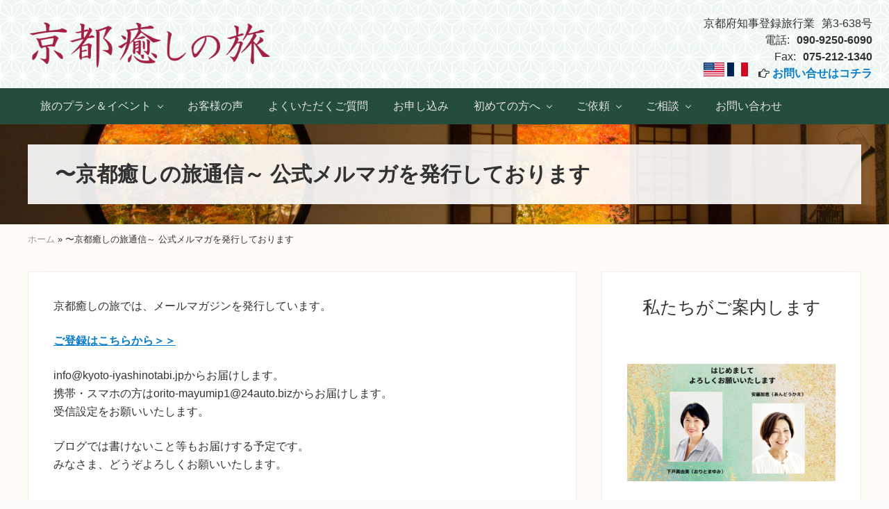

--- FILE ---
content_type: text/html; charset=UTF-8
request_url: https://kyoto-iyashinotabi.jp/mailmagazine
body_size: 21587
content:
<!DOCTYPE html>
<html lang="ja">
<head >
<meta charset="UTF-8" />
<meta name="viewport" content="width=device-width, initial-scale=1" />
<!-- Google tag (gtag.js) --><script async src="https://www.googletagmanager.com/gtag/js?id=G-4PYWQE5G3R"></script><script>window.dataLayer = window.dataLayer || [];function gtag(){dataLayer.push(arguments);}gtag('js', new Date());gtag('config', 'G-4PYWQE5G3R');</script>
<title>〜京都癒しの旅通信～ 公式メルマガを発行しております &#8211; 京都癒しの旅</title>
<meta name='robots' content='max-image-preview:large' />
<link rel='dns-prefetch' href='//fonts.googleapis.com' />
<link rel='dns-prefetch' href='//maxcdn.bootstrapcdn.com' />
<link rel="alternate" type="application/rss+xml" title="京都癒しの旅 &raquo; フィード" href="https://kyoto-iyashinotabi.jp/feed" />
<link rel="alternate" type="application/rss+xml" title="京都癒しの旅 &raquo; コメントフィード" href="https://kyoto-iyashinotabi.jp/comments/feed" />
<link rel="alternate" title="oEmbed (JSON)" type="application/json+oembed" href="https://kyoto-iyashinotabi.jp/wp-json/oembed/1.0/embed?url=https%3A%2F%2Fkyoto-iyashinotabi.jp%2Fmailmagazine" />
<link rel="alternate" title="oEmbed (XML)" type="text/xml+oembed" href="https://kyoto-iyashinotabi.jp/wp-json/oembed/1.0/embed?url=https%3A%2F%2Fkyoto-iyashinotabi.jp%2Fmailmagazine&#038;format=xml" />
<link rel="canonical" href="https://kyoto-iyashinotabi.jp/mailmagazine" />
<style id='wp-img-auto-sizes-contain-inline-css' type='text/css'>
img:is([sizes=auto i],[sizes^="auto," i]){contain-intrinsic-size:3000px 1500px}
/*# sourceURL=wp-img-auto-sizes-contain-inline-css */
</style>
<link rel='stylesheet' id='vkExUnit_common_style-css' href='https://kyoto-iyashinotabi.jp/wp-content/plugins/vk-all-in-one-expansion-unit/assets/css/vkExUnit_style.css?ver=9.113.0.1' type='text/css' media='all' />
<style id='vkExUnit_common_style-inline-css' type='text/css'>
:root {--ver_page_top_button_url:url(https://kyoto-iyashinotabi.jp/wp-content/plugins/vk-all-in-one-expansion-unit/assets/images/to-top-btn-icon.svg);}@font-face {font-weight: normal;font-style: normal;font-family: "vk_sns";src: url("https://kyoto-iyashinotabi.jp/wp-content/plugins/vk-all-in-one-expansion-unit/inc/sns/icons/fonts/vk_sns.eot?-bq20cj");src: url("https://kyoto-iyashinotabi.jp/wp-content/plugins/vk-all-in-one-expansion-unit/inc/sns/icons/fonts/vk_sns.eot?#iefix-bq20cj") format("embedded-opentype"),url("https://kyoto-iyashinotabi.jp/wp-content/plugins/vk-all-in-one-expansion-unit/inc/sns/icons/fonts/vk_sns.woff?-bq20cj") format("woff"),url("https://kyoto-iyashinotabi.jp/wp-content/plugins/vk-all-in-one-expansion-unit/inc/sns/icons/fonts/vk_sns.ttf?-bq20cj") format("truetype"),url("https://kyoto-iyashinotabi.jp/wp-content/plugins/vk-all-in-one-expansion-unit/inc/sns/icons/fonts/vk_sns.svg?-bq20cj#vk_sns") format("svg");}
.veu_promotion-alert__content--text {border: 1px solid rgba(0,0,0,0.125);padding: 0.5em 1em;border-radius: var(--vk-size-radius);margin-bottom: var(--vk-margin-block-bottom);font-size: 0.875rem;}/* Alert Content部分に段落タグを入れた場合に最後の段落の余白を0にする */.veu_promotion-alert__content--text p:last-of-type{margin-bottom:0;margin-top: 0;}
/*# sourceURL=vkExUnit_common_style-inline-css */
</style>
<style id='wp-emoji-styles-inline-css' type='text/css'>

	img.wp-smiley, img.emoji {
		display: inline !important;
		border: none !important;
		box-shadow: none !important;
		height: 1em !important;
		width: 1em !important;
		margin: 0 0.07em !important;
		vertical-align: -0.1em !important;
		background: none !important;
		padding: 0 !important;
	}
/*# sourceURL=wp-emoji-styles-inline-css */
</style>
<style id='wp-block-library-inline-css' type='text/css'>
:root{--wp-block-synced-color:#7a00df;--wp-block-synced-color--rgb:122,0,223;--wp-bound-block-color:var(--wp-block-synced-color);--wp-editor-canvas-background:#ddd;--wp-admin-theme-color:#007cba;--wp-admin-theme-color--rgb:0,124,186;--wp-admin-theme-color-darker-10:#006ba1;--wp-admin-theme-color-darker-10--rgb:0,107,160.5;--wp-admin-theme-color-darker-20:#005a87;--wp-admin-theme-color-darker-20--rgb:0,90,135;--wp-admin-border-width-focus:2px}@media (min-resolution:192dpi){:root{--wp-admin-border-width-focus:1.5px}}.wp-element-button{cursor:pointer}:root .has-very-light-gray-background-color{background-color:#eee}:root .has-very-dark-gray-background-color{background-color:#313131}:root .has-very-light-gray-color{color:#eee}:root .has-very-dark-gray-color{color:#313131}:root .has-vivid-green-cyan-to-vivid-cyan-blue-gradient-background{background:linear-gradient(135deg,#00d084,#0693e3)}:root .has-purple-crush-gradient-background{background:linear-gradient(135deg,#34e2e4,#4721fb 50%,#ab1dfe)}:root .has-hazy-dawn-gradient-background{background:linear-gradient(135deg,#faaca8,#dad0ec)}:root .has-subdued-olive-gradient-background{background:linear-gradient(135deg,#fafae1,#67a671)}:root .has-atomic-cream-gradient-background{background:linear-gradient(135deg,#fdd79a,#004a59)}:root .has-nightshade-gradient-background{background:linear-gradient(135deg,#330968,#31cdcf)}:root .has-midnight-gradient-background{background:linear-gradient(135deg,#020381,#2874fc)}:root{--wp--preset--font-size--normal:16px;--wp--preset--font-size--huge:42px}.has-regular-font-size{font-size:1em}.has-larger-font-size{font-size:2.625em}.has-normal-font-size{font-size:var(--wp--preset--font-size--normal)}.has-huge-font-size{font-size:var(--wp--preset--font-size--huge)}.has-text-align-center{text-align:center}.has-text-align-left{text-align:left}.has-text-align-right{text-align:right}.has-fit-text{white-space:nowrap!important}#end-resizable-editor-section{display:none}.aligncenter{clear:both}.items-justified-left{justify-content:flex-start}.items-justified-center{justify-content:center}.items-justified-right{justify-content:flex-end}.items-justified-space-between{justify-content:space-between}.screen-reader-text{border:0;clip-path:inset(50%);height:1px;margin:-1px;overflow:hidden;padding:0;position:absolute;width:1px;word-wrap:normal!important}.screen-reader-text:focus{background-color:#ddd;clip-path:none;color:#444;display:block;font-size:1em;height:auto;left:5px;line-height:normal;padding:15px 23px 14px;text-decoration:none;top:5px;width:auto;z-index:100000}html :where(.has-border-color){border-style:solid}html :where([style*=border-top-color]){border-top-style:solid}html :where([style*=border-right-color]){border-right-style:solid}html :where([style*=border-bottom-color]){border-bottom-style:solid}html :where([style*=border-left-color]){border-left-style:solid}html :where([style*=border-width]){border-style:solid}html :where([style*=border-top-width]){border-top-style:solid}html :where([style*=border-right-width]){border-right-style:solid}html :where([style*=border-bottom-width]){border-bottom-style:solid}html :where([style*=border-left-width]){border-left-style:solid}html :where(img[class*=wp-image-]){height:auto;max-width:100%}:where(figure){margin:0 0 1em}html :where(.is-position-sticky){--wp-admin--admin-bar--position-offset:var(--wp-admin--admin-bar--height,0px)}@media screen and (max-width:600px){html :where(.is-position-sticky){--wp-admin--admin-bar--position-offset:0px}}

/*# sourceURL=wp-block-library-inline-css */
</style><style id='global-styles-inline-css' type='text/css'>
:root{--wp--preset--aspect-ratio--square: 1;--wp--preset--aspect-ratio--4-3: 4/3;--wp--preset--aspect-ratio--3-4: 3/4;--wp--preset--aspect-ratio--3-2: 3/2;--wp--preset--aspect-ratio--2-3: 2/3;--wp--preset--aspect-ratio--16-9: 16/9;--wp--preset--aspect-ratio--9-16: 9/16;--wp--preset--color--black: #000000;--wp--preset--color--cyan-bluish-gray: #abb8c3;--wp--preset--color--white: #ffffff;--wp--preset--color--pale-pink: #f78da7;--wp--preset--color--vivid-red: #cf2e2e;--wp--preset--color--luminous-vivid-orange: #ff6900;--wp--preset--color--luminous-vivid-amber: #fcb900;--wp--preset--color--light-green-cyan: #7bdcb5;--wp--preset--color--vivid-green-cyan: #00d084;--wp--preset--color--pale-cyan-blue: #8ed1fc;--wp--preset--color--vivid-cyan-blue: #0693e3;--wp--preset--color--vivid-purple: #9b51e0;--wp--preset--gradient--vivid-cyan-blue-to-vivid-purple: linear-gradient(135deg,rgb(6,147,227) 0%,rgb(155,81,224) 100%);--wp--preset--gradient--light-green-cyan-to-vivid-green-cyan: linear-gradient(135deg,rgb(122,220,180) 0%,rgb(0,208,130) 100%);--wp--preset--gradient--luminous-vivid-amber-to-luminous-vivid-orange: linear-gradient(135deg,rgb(252,185,0) 0%,rgb(255,105,0) 100%);--wp--preset--gradient--luminous-vivid-orange-to-vivid-red: linear-gradient(135deg,rgb(255,105,0) 0%,rgb(207,46,46) 100%);--wp--preset--gradient--very-light-gray-to-cyan-bluish-gray: linear-gradient(135deg,rgb(238,238,238) 0%,rgb(169,184,195) 100%);--wp--preset--gradient--cool-to-warm-spectrum: linear-gradient(135deg,rgb(74,234,220) 0%,rgb(151,120,209) 20%,rgb(207,42,186) 40%,rgb(238,44,130) 60%,rgb(251,105,98) 80%,rgb(254,248,76) 100%);--wp--preset--gradient--blush-light-purple: linear-gradient(135deg,rgb(255,206,236) 0%,rgb(152,150,240) 100%);--wp--preset--gradient--blush-bordeaux: linear-gradient(135deg,rgb(254,205,165) 0%,rgb(254,45,45) 50%,rgb(107,0,62) 100%);--wp--preset--gradient--luminous-dusk: linear-gradient(135deg,rgb(255,203,112) 0%,rgb(199,81,192) 50%,rgb(65,88,208) 100%);--wp--preset--gradient--pale-ocean: linear-gradient(135deg,rgb(255,245,203) 0%,rgb(182,227,212) 50%,rgb(51,167,181) 100%);--wp--preset--gradient--electric-grass: linear-gradient(135deg,rgb(202,248,128) 0%,rgb(113,206,126) 100%);--wp--preset--gradient--midnight: linear-gradient(135deg,rgb(2,3,129) 0%,rgb(40,116,252) 100%);--wp--preset--font-size--small: 13px;--wp--preset--font-size--medium: 20px;--wp--preset--font-size--large: 36px;--wp--preset--font-size--x-large: 42px;--wp--preset--spacing--20: 0.44rem;--wp--preset--spacing--30: 0.67rem;--wp--preset--spacing--40: 1rem;--wp--preset--spacing--50: 1.5rem;--wp--preset--spacing--60: 2.25rem;--wp--preset--spacing--70: 3.38rem;--wp--preset--spacing--80: 5.06rem;--wp--preset--shadow--natural: 6px 6px 9px rgba(0, 0, 0, 0.2);--wp--preset--shadow--deep: 12px 12px 50px rgba(0, 0, 0, 0.4);--wp--preset--shadow--sharp: 6px 6px 0px rgba(0, 0, 0, 0.2);--wp--preset--shadow--outlined: 6px 6px 0px -3px rgb(255, 255, 255), 6px 6px rgb(0, 0, 0);--wp--preset--shadow--crisp: 6px 6px 0px rgb(0, 0, 0);}:where(.is-layout-flex){gap: 0.5em;}:where(.is-layout-grid){gap: 0.5em;}body .is-layout-flex{display: flex;}.is-layout-flex{flex-wrap: wrap;align-items: center;}.is-layout-flex > :is(*, div){margin: 0;}body .is-layout-grid{display: grid;}.is-layout-grid > :is(*, div){margin: 0;}:where(.wp-block-columns.is-layout-flex){gap: 2em;}:where(.wp-block-columns.is-layout-grid){gap: 2em;}:where(.wp-block-post-template.is-layout-flex){gap: 1.25em;}:where(.wp-block-post-template.is-layout-grid){gap: 1.25em;}.has-black-color{color: var(--wp--preset--color--black) !important;}.has-cyan-bluish-gray-color{color: var(--wp--preset--color--cyan-bluish-gray) !important;}.has-white-color{color: var(--wp--preset--color--white) !important;}.has-pale-pink-color{color: var(--wp--preset--color--pale-pink) !important;}.has-vivid-red-color{color: var(--wp--preset--color--vivid-red) !important;}.has-luminous-vivid-orange-color{color: var(--wp--preset--color--luminous-vivid-orange) !important;}.has-luminous-vivid-amber-color{color: var(--wp--preset--color--luminous-vivid-amber) !important;}.has-light-green-cyan-color{color: var(--wp--preset--color--light-green-cyan) !important;}.has-vivid-green-cyan-color{color: var(--wp--preset--color--vivid-green-cyan) !important;}.has-pale-cyan-blue-color{color: var(--wp--preset--color--pale-cyan-blue) !important;}.has-vivid-cyan-blue-color{color: var(--wp--preset--color--vivid-cyan-blue) !important;}.has-vivid-purple-color{color: var(--wp--preset--color--vivid-purple) !important;}.has-black-background-color{background-color: var(--wp--preset--color--black) !important;}.has-cyan-bluish-gray-background-color{background-color: var(--wp--preset--color--cyan-bluish-gray) !important;}.has-white-background-color{background-color: var(--wp--preset--color--white) !important;}.has-pale-pink-background-color{background-color: var(--wp--preset--color--pale-pink) !important;}.has-vivid-red-background-color{background-color: var(--wp--preset--color--vivid-red) !important;}.has-luminous-vivid-orange-background-color{background-color: var(--wp--preset--color--luminous-vivid-orange) !important;}.has-luminous-vivid-amber-background-color{background-color: var(--wp--preset--color--luminous-vivid-amber) !important;}.has-light-green-cyan-background-color{background-color: var(--wp--preset--color--light-green-cyan) !important;}.has-vivid-green-cyan-background-color{background-color: var(--wp--preset--color--vivid-green-cyan) !important;}.has-pale-cyan-blue-background-color{background-color: var(--wp--preset--color--pale-cyan-blue) !important;}.has-vivid-cyan-blue-background-color{background-color: var(--wp--preset--color--vivid-cyan-blue) !important;}.has-vivid-purple-background-color{background-color: var(--wp--preset--color--vivid-purple) !important;}.has-black-border-color{border-color: var(--wp--preset--color--black) !important;}.has-cyan-bluish-gray-border-color{border-color: var(--wp--preset--color--cyan-bluish-gray) !important;}.has-white-border-color{border-color: var(--wp--preset--color--white) !important;}.has-pale-pink-border-color{border-color: var(--wp--preset--color--pale-pink) !important;}.has-vivid-red-border-color{border-color: var(--wp--preset--color--vivid-red) !important;}.has-luminous-vivid-orange-border-color{border-color: var(--wp--preset--color--luminous-vivid-orange) !important;}.has-luminous-vivid-amber-border-color{border-color: var(--wp--preset--color--luminous-vivid-amber) !important;}.has-light-green-cyan-border-color{border-color: var(--wp--preset--color--light-green-cyan) !important;}.has-vivid-green-cyan-border-color{border-color: var(--wp--preset--color--vivid-green-cyan) !important;}.has-pale-cyan-blue-border-color{border-color: var(--wp--preset--color--pale-cyan-blue) !important;}.has-vivid-cyan-blue-border-color{border-color: var(--wp--preset--color--vivid-cyan-blue) !important;}.has-vivid-purple-border-color{border-color: var(--wp--preset--color--vivid-purple) !important;}.has-vivid-cyan-blue-to-vivid-purple-gradient-background{background: var(--wp--preset--gradient--vivid-cyan-blue-to-vivid-purple) !important;}.has-light-green-cyan-to-vivid-green-cyan-gradient-background{background: var(--wp--preset--gradient--light-green-cyan-to-vivid-green-cyan) !important;}.has-luminous-vivid-amber-to-luminous-vivid-orange-gradient-background{background: var(--wp--preset--gradient--luminous-vivid-amber-to-luminous-vivid-orange) !important;}.has-luminous-vivid-orange-to-vivid-red-gradient-background{background: var(--wp--preset--gradient--luminous-vivid-orange-to-vivid-red) !important;}.has-very-light-gray-to-cyan-bluish-gray-gradient-background{background: var(--wp--preset--gradient--very-light-gray-to-cyan-bluish-gray) !important;}.has-cool-to-warm-spectrum-gradient-background{background: var(--wp--preset--gradient--cool-to-warm-spectrum) !important;}.has-blush-light-purple-gradient-background{background: var(--wp--preset--gradient--blush-light-purple) !important;}.has-blush-bordeaux-gradient-background{background: var(--wp--preset--gradient--blush-bordeaux) !important;}.has-luminous-dusk-gradient-background{background: var(--wp--preset--gradient--luminous-dusk) !important;}.has-pale-ocean-gradient-background{background: var(--wp--preset--gradient--pale-ocean) !important;}.has-electric-grass-gradient-background{background: var(--wp--preset--gradient--electric-grass) !important;}.has-midnight-gradient-background{background: var(--wp--preset--gradient--midnight) !important;}.has-small-font-size{font-size: var(--wp--preset--font-size--small) !important;}.has-medium-font-size{font-size: var(--wp--preset--font-size--medium) !important;}.has-large-font-size{font-size: var(--wp--preset--font-size--large) !important;}.has-x-large-font-size{font-size: var(--wp--preset--font-size--x-large) !important;}
/*# sourceURL=global-styles-inline-css */
</style>

<style id='classic-theme-styles-inline-css' type='text/css'>
/*! This file is auto-generated */
.wp-block-button__link{color:#fff;background-color:#32373c;border-radius:9999px;box-shadow:none;text-decoration:none;padding:calc(.667em + 2px) calc(1.333em + 2px);font-size:1.125em}.wp-block-file__button{background:#32373c;color:#fff;text-decoration:none}
/*# sourceURL=/wp-includes/css/classic-themes.min.css */
</style>
<link rel='stylesheet' id='contact-form-7-css' href='https://kyoto-iyashinotabi.jp/wp-content/plugins/contact-form-7/includes/css/styles.css?ver=6.1.4' type='text/css' media='all' />
<link rel='stylesheet' id='maitheme-google-fonts-css' href='//fonts.googleapis.com/css?family=Muli%3A200%2C200i%7COpen+Sans%3A300%2C300i%2C400%2C400i%2C700%2C700i%7CPlayfair+Display%3A700%2C700i&#038;ver=1.1.0' type='text/css' media='all' />
<link rel='stylesheet' id='font-awesome-css' href='//maxcdn.bootstrapcdn.com/font-awesome/latest/css/font-awesome.min.css?ver=1.13.1' type='text/css' media='all' />
<link rel='stylesheet' id='mai-theme-engine-css' href='https://kyoto-iyashinotabi.jp/wp-content/plugins/mai-theme-engine/assets/css/mai-theme.min.css?ver=1.13.1' type='text/css' media='all' />
<link rel='stylesheet' id='flexington-css' href='https://kyoto-iyashinotabi.jp/wp-content/plugins/mai-theme-engine/assets/css/flexington.min.css?ver=2.5.0' type='text/css' media='all' />
<link rel='stylesheet' id='tablepress-default-css' href='https://kyoto-iyashinotabi.jp/wp-content/tablepress-combined.min.css?ver=58' type='text/css' media='all' />
<link rel='stylesheet' id='jquery-ui-smoothness-css' href='https://kyoto-iyashinotabi.jp/wp-content/plugins/contact-form-7/includes/js/jquery-ui/themes/smoothness/jquery-ui.min.css?ver=1.12.1' type='text/css' media='screen' />
<link rel='stylesheet' id='mai-lifestyle-pro-css' href='https://kyoto-iyashinotabi.jp/wp-content/themes/mai-lifestyle-pro/style.css?ver=1.1.0.10320180424' type='text/css' media='all' />
<script type="text/javascript" src="https://kyoto-iyashinotabi.jp/wp-includes/js/jquery/jquery.min.js?ver=3.7.1" id="jquery-core-js"></script>
<script type="text/javascript" src="https://kyoto-iyashinotabi.jp/wp-includes/js/jquery/jquery-migrate.min.js?ver=3.4.1" id="jquery-migrate-js"></script>
<link rel="https://api.w.org/" href="https://kyoto-iyashinotabi.jp/wp-json/" /><link rel="alternate" title="JSON" type="application/json" href="https://kyoto-iyashinotabi.jp/wp-json/wp/v2/pages/766" /><link rel="EditURI" type="application/rsd+xml" title="RSD" href="https://kyoto-iyashinotabi.jp/xmlrpc.php?rsd" />
<script src="https://ajaxzip3.github.io/ajaxzip3.js" charset="UTF-8"></script>
    <script type="text/javascript">
    jQuery(function($){
    $("#zip").attr('onKeyUp', 'AjaxZip3.zip2addr(this,\'\',\'address\',\'address\');');
})</script><link rel="apple-touch-icon" sizes="180x180" href="/wp-content/uploads/fbrfg/apple-touch-icon.png">
<link rel="icon" type="image/png" href="/wp-content/uploads/fbrfg/favicon-32x32.png" sizes="32x32">
<link rel="icon" type="image/png" href="/wp-content/uploads/fbrfg/favicon-16x16.png" sizes="16x16">
<link rel="manifest" href="/wp-content/uploads/fbrfg/manifest.json">
<link rel="mask-icon" href="/wp-content/uploads/fbrfg/safari-pinned-tab.svg" color="#5bbad5">
<link rel="shortcut icon" href="/wp-content/uploads/fbrfg/favicon.ico">
<meta name="msapplication-config" content="/wp-content/uploads/fbrfg/browserconfig.xml">
<meta name="theme-color" content="#ffffff"><script src="https://cdnjs.cloudflare.com/ajax/libs/jquery-cookie/1.4.1/jquery.cookie.min.js"></script><style>
	:root {
		--header-spacer: 0;
		--text-title: 100%;
		--logo-width: 180px;
		--logo-shrink-width: 125px;
		--logo-margin-top: 24px;
		--logo-margin-bottom: 24px;
	}
	.site-title.has-text-title a {
		font-size: var(--text-title);
	}
	@media only screen and (min-width: 769px) {
		.site-title a {
			margin-top: var(--logo-margin-top);
			margin-bottom: var(--logo-margin-bottom);
		}
		.custom-logo-link {
			max-width: var(--logo-width);
		}
	}
	@media only screen and (max-width: 768px) {
		.site-title a {
			margin-top: 4px;
			margin-bottom: 4px;
		}
		.custom-logo-link {
			max-width: var(--logo-shrink-width);
		}
	}
	</style><style>
	@media only screen and (max-width: 768px) {
		.header-before,
		.header-left,
		.header-right,
		.nav-primary,
		.nav-secondary {
			display: none;
		}
		.mai-toggle {
			display: block;
		}
	}
	</style><!-- [ VK All in One Expansion Unit OGP ] -->
<meta property="og:site_name" content="京都癒しの旅" />
<meta property="og:url" content="https://kyoto-iyashinotabi.jp/mailmagazine" />
<meta property="og:title" content="〜京都癒しの旅通信～ 公式メルマガを発行しております | 京都癒しの旅" />
<meta property="og:description" content="京都癒しの旅では、メールマガジンを発行しています。ご登録はこちらから＞＞ info@kyoto-iyashinotabi.jpからお届けします。 携帯・スマホの方はorito-mayumip1@24auto.bizからお届けします。 受信設定をお願いいたします。  ブログでは書けないこと等もお届けする予定です。 みなさま、どうぞよろしくお願いいたします。&nbsp;京都癒しの旅通信～あなたが求める京都に出逢える、新しい旅のかたち7日間に" />
<meta property="og:type" content="article" />
<meta property="og:image" content="https://kyoto-iyashinotabi.jp/wp-content/uploads/2018/10/site-main-001-m.jpg" />
<meta property="og:image:width" content="944" />
<meta property="og:image:height" content="480" />
<!-- [ / VK All in One Expansion Unit OGP ] -->
<link rel="icon" href="https://kyoto-iyashinotabi.jp/wp-content/uploads/2018/10/cropped-icon-001-32x32.png" sizes="32x32" />
<link rel="icon" href="https://kyoto-iyashinotabi.jp/wp-content/uploads/2018/10/cropped-icon-001-192x192.png" sizes="192x192" />
<link rel="apple-touch-icon" href="https://kyoto-iyashinotabi.jp/wp-content/uploads/2018/10/cropped-icon-001-180x180.png" />
<meta name="msapplication-TileImage" content="https://kyoto-iyashinotabi.jp/wp-content/uploads/2018/10/cropped-icon-001-270x270.png" />
		<style type="text/css" id="wp-custom-css">
			body, h2, h3, h4, h5, h6, .site-title a, .adjacent-entry-pagination a {
	font-family: "游ゴシック Medium", "Yu Gothic Medium", "游ゴシック体", "YuGothic", "メイリオ", "Meiryo", sans-serif, inherite;;
}
.widget a {
	text-decoration: none;
	border: 0 none;
}
.widget a:hover {
	text-decoration: underline;
}
.site-container {
	background-color: #fffbf7;
}
.banner-area .archive-title, .banner-area .author-box-title, .banner-area .entry-title, .heading, h1, .author-box-title, .entry-comments h3, .comment-respond h3, .widget-title, .related > h2, .up-sells > h2 {
	font-family: "游明朝", "Yu Mincho", "游明朝体", "YuMincho", "メイリオ", serif, inherite;
}
.site-header {
	background-color: #EDF6F3;
	background-image: url("https://kyoto-iyashinotabi.jp/wp-content/uploads/2018/10/logoback-001.png");
}
@media only screen and (min-width: 600px) {
	.wp-custom-logo .site-title a {
		max-width: 350px !important;
	}
}
.site-title .custom-logo {
	width: auto;
	height: auto;
	max-height: 72px;
	margin: auto;
}
.home .nav-primary .current-menu-item>a, .nav-primary, .nav-primary .sub-menu a {
	background: #244D3C;
}
.nav-primary .current-menu-ancestor>a, .nav-primary .current-menu-item>a, .nav-primary .menu-item-has-children:focus>a, .nav-primary .menu-item-has-children:hover>a, .nav-primary .nav-search:focus, .nav-primary .nav-search:hover, .nav-primary a:focus, .nav-primary a:hover, .nav-primary .sub-menu a:hover {
	background: #132920;
}
.entry>.entry-meta .entry-categories {
	display: inline;
}
@media only screen and (max-width: 600px) {
	.site-inner {
		padding-left: 0;
		padding-right: 0;
	}
}
.banner-area .banner-title {
	font-size: 1.75rem;
	margin-bottom: 0;
}
@media only screen and (min-width: 769px) {
	.banner-area .banner-title {
		font-size: 1.9rem;
	}
}
.image-bg .inner-light {
	padding: 10px;
	background: rgba(255, 255, 255, .8);
	box-shadow: 0 0 8px rgba(255, 255, 255, .8);
}
@media only screen and (min-width: 769px) {
	.image-bg .inner-light {
		padding: 20px;
	}
}
.sidebar .widget_categories a {
	color: #66f;
}
.sidebar .widget ul {
	margin-left: 0;
}
.sidebar .widget ul li {
	position: relative;
	list-style-type: none;
}

.sidebar .widget_categories ul li {
	position: relative;
	padding-left: 10px;
}
.sidebar .widget_categories ul li:before {
	position: absolute;
	display: inline-block;
	content: '';
	top: 10px;
	left: 0;
	width: 0;
	height: 0;
	margin-top: 0px;
	border-top: 3px solid transparent;
	border-right: 4px solid transparent;
	border-bottom: 3px solid transparent;
	border-left: 4px solid #244D3C;
}
.sidebar .widget_categories ul li a {
	color: #66c;
}
.sidebar .widget_categories ul li a:hover {
	color: #132920;
	text-decoration: underline;
}

ul.instagram-pics {
	display: flex;
	flex-wrap: wrap;
}
ul.instagram-pics li {
	width: 32.3%;
	margin: 0.5%;
}
ul.instagram-pics li img {
	vertical-align: bottom;
}
ul.instagram-pics ~ p {
	text-align: right;
}

#frontpage-contents-upper .boxed {
	background-color: #fff;
	padding: 24px;
	border: 1px solid rgba(192,64,128,.2);
}
#frontpage-contents-upper .lead-text {
	background: #EDF6F3;
	border: 1px solid #346E56;
	margin-bottom: 25px;
	padding-bottom: 5px;
}
.lead-text .widget_pageContent {
	font-size: 112.5%;
	text-align: center;
	max-width: 680px;
	margin-left: auto;
	margin-right: auto;
	font-family: "游ゴシック Medium", "Yu Gothic Medium", "游ゴシック体", "YuGothic", "メイリオ", "Meiryo", sans-serif, inherite;;
	color: #000;
}
.lead-text .widget_pageContent span {
	display: inline-block;
}
.logged-in .widget {
	position: relative;
}
.logged-in .widget_pageContent .veu_adminEdit {
	position: absolute;
	bottom: 0;
	right: 0;
}
.logged-in .widget_pageContent .veu_adminEdit a {
	display: block;
	margin: 5px;
	padding: 10px 15px;
	background-color: rgba(0, 0, 0, .128);
	border-radius: 5px;
	color: #00c;
	text-decoration: underline;
}
.logged-in .widget_pageContent .veu_adminEdit a:hover {
	background-color: #00c;
	color: #fff;
}
.frontpage-entries {
	margin-bottom: 25px;
}
.frontpage-entries .widget-title {
	margin-bottom: 20px;
	font-size: 1.5rem;
	font-weight: 700;
	color: #244D3C;
	border-bottom: 1px solid rgba(192,64,128,.2);
}
.frontpage-entries .widget-title + div {
	display: flex;
	flex-wrap: wrap;
}
@media (max-width: 600px) {
	.frontpage-entries article .entry-content {
		display: none;
	}
}
@media (min-width: 401px) {
	.frontpage-entries-tile article {
		width: 50%;
		margin-bottom: 10px !important;
		padding: 2px 8px !important;
	}
}
@media (min-width: 521px) {
	.frontpage-entries-tile article {
		width: 33%;
	}
}
@media (min-width: 851px) {
	.frontpage-entries-tile article {
	}
}
@media (min-width: 993px) {
	.frontpage-entries-tile article {
		width: 50%;
	}
}
@media (min-width: 1081px) {
	.frontpage-entries-tile article {
		width: 33%;
	}
}
.frontpage-entries-list article {
	border-bottom: 1px dotted rgba(192,64,128,.2) !important;
}
.frontpage-entries-tile article>a:first-of-type {
	height: 0;
	overflow: hidden;
	padding-top: 75%;
	position: relative;
	box-shadow: 2px 2px 4px rgba(0, 0, 0, 0.5);
}
.frontpage-entries-tile article>a:first-of-type .entry-image {
	position: absolute;
	top: 50%;
	width: 100%;
	height: auto;
	transform: translate(0, -50%);
}
.frontpage-entries-list .entry-image {
	width: 135px;
}
.frontpage-entries article .entry-title {
	font-size: 1rem;
	font-weight: 700;
	line-height: 1.4;
}
.frontpage-entries-list article .entry-title {
	font-size: 1.25rem;
	margin-left: 155px;
}
.frontpage-entries-tile article .entry-title {
	margin-bottom: 0;
}
.frontpage-entries-list article .entry-content p {
	margin-bottom: 0;
	line-height: 1.5;
}
body.home .frontpage-hide {
	display: none;
}

.entry-content h3 {
	padding: 0.4em 0.5em;
	margin-bottom: 30px;
	color: #333;
	background-color: #EDF6F3;
	border-left: solid 5px #244D3C;	
	border-bottom: solid 1px #244D3C;	
}
.entry-content .wpcf7-form {
	padding: 10px 20px;
	margin: 0 auto 30px;
	background: #ffe;
	border: solid 1px #244D3C;
}
.entry-content .wpcf7-form h3 {
	padding: 0.4em 0.2em;
	color: #333;
	background: transparent;
	border: 0 none;	
	border-bottom: solid 1px #244D3C;	
}
.wpcf7-form input[type="text"], .wpcf7-form input[type="password"], .wpcf7-form textarea {
	background: #fff;
	border: 1px solid #bbb;
}
.entry-content .wpcf7-form input[type="submit"], .entry-content .wpcf7-form input[type="button"] {
	cursor: pointer;
	color: #fff;
	width: 200px;
	height: 45px;
	margin: 0 2.5px 10px;
	display: inline-block;
	font-size: 112.5%;
	letter-spacing: 3px;
	border-radius: 5px;
	background: #244D3C;
	box-shadow: 2px 2px 4px rgba(0, 0, 0, 0.5);
	border: none;
}
.entry-content .wpcf7-form input[type="submit"]:hover, .entry-content .wpcf7-form input[type="button"]:hover {
	background: #132920;
	box-shadow: none;
}
.veu_3prArea {
	display: flex;
	margin-top: 30px;
	margin-bottom: 0;
}
.veu_3prArea .prArea {
	padding: 0 10px 15px;
	margin: 0 0 15px;
}
@media screen and (min-width: 549px) {
	.veu_3prArea .prArea {
		padding: 0 15px;
	}
}
.veu_3prArea .subSection-title {
	display: none;
	height: auto !important;
	font-size: 1.2rem;
	font-weight: 700;
	color: #244D3C;
}
.veu_3prArea_image {
	padding: 0;
	border: 0 none;
}
.veu_3prArea_image a {
	position: relative;
	height: 0;
	padding: 66.6% 0 0 0;
	overflow: hidden;
	border: 0 none;
	box-shadow: 2px 2px 4px rgba(0, 0, 0, 0.5);
}
.veu_3prArea_image a img {
	position: absolute;
	top: 50%;
	transform: translate(0, -50%);
	border: 0 none;
}
@media screen and (max-width: 768px) {
	.veu_3prArea_image {
		width: 100%;
		margin: 0 0 0.8em;
		float: none;
	}
}
.veu_3prArea_image img {
	vertical-align: bottom;
}
.veu_3prArea .summary {
	padding: 0;
	font-size: 1rem;
	height: auto !important;
	line-height: 1.4;
}
.veu_3prArea .summary em {
	font-weight: 700;
	font-style: normal;
	color: #244D3C;
}
.veu_3prArea .linkurl {
	padding: 0 5px;
	margin-bottom: 0;
	line-height: 1.4;
}
.footer-widgets, .site-footer {
	background-color: #132920;
}

.main-visual, .main-visual-m {
	position: relative;
	width: 100%;
	height: 0;
}
.main-visual-m {
	padding-top: 51%;
}
.main-visual {
	padding-top: 30%;
}
.main-visual>div:first-of-type, .main-visual-m>div:first-of-type {
	position: absolute;
	width: 100%;
	top: 50%;
	transform: translate(0, -50%);
}
.main-visual img, .main-visual-m img {
	width: 100%;
}
.main-visual {
	display: none;
}
.main-visual-m {
	display: block;
}
@media only screen and (min-width: 769px) {
	.main-visual {
		display: block;
	}
	.main-visual-m {
		display: none;
	}
}


/**/
.home article.page {
	display: none;
}

/**/
.right-menu-contact {
	position: relative;
	overflow: hidden;
	float: right;
}
.right-menu-contact p {
	line-height: 1.2;
	margin-bottom: 5px;
}
.right-menu-contact span, .right-menu-contact a {
	display: inline-block;
}
.right-menu-contact p>a {
	border: 0 none;
}
.right-menu-contact span {
	padding-right: 10px;
}
.right-menu-contact span+span {
	padding-right: 0px;
}
.right-menu-contact #right-menu-flags {
	position: absolute;
	bottom: 0;
	left: 0;
}
.right-menu-contact #right-menu-flags img {
	vertical-align: bottom;
}

/* モバイル用メニュー */
.mobile-menu-contact {
	margin-top: 20px;
	padding: 15px 10px;
	background: #EDF6F3;
	border: 1px solid #244D3C;
}
.mobile-menu-contact p{
	line-height: 1.2;
}
.mobile-menu-contact span, .mobile-menu-contact a {
	display: inline-block;
}
.mobile-menu-contact span {
	padding-right: 10px;
}
.mobile-menu-contact a {
	font-family: monospace;
}

/**/
.footer-follows a {
	border: none;
}

.content>article .entry-title {
	font-size: 1.5rem;
	font-weight: 700;
}
.content>article .entry-image {
	max-width: 40%;
}

#entry-contents-lower {
	clear: both;
}

#frontpage-recent-entries-title {
	font-family: "游明朝", "Yu Mincho", "游明朝体", "YuMincho", "メイリオ", serif, inherite;
	margin-bottom: 20px;
	font-size: 1.5rem;
	font-weight: 700;
	color: #244D3C;
	border-bottom: 1px solid rgba(192,64,128,.2);
}

/* ContacrForm7 */
.wpcf7 .required {
	color: #f66;	
	padding-right: 5px;
}
.wpcf7 select {
	width: auto;
	padding: 10px;
	max-width: 100%;
}
.wpcf7 .wpcf7-not-valid-tip {
	font-weight: 700;
	color: #fff;
	background-color: #c00;
}
.wpcf7 .wpcf7-not-valid-tip:before {
	content: "※";
}

/* フォームのプレースホルダーの色 */
:placeholder-shown {
	color: #d7d7d7;
}
::-webkit-input-placeholder {
	color: #d7d7d7;
}
:-moz-placeholder {
	color: #d7d7d7; opacity: 1;
}
::-moz-placeholder {
	color: #d7d7d7; opacity: 1;
}
:-ms-input-placeholder {
	color: #d7d7d7;
}

.home .entry-content a,
.archive .entry-content a {
	color: #333;
	text-decoration: none;
	border-bottom: 0 none;
}

/* アメブロ最新記事 */
.widget.frontpage-ameblo-rss ul {
	list-style-type: none;
	margin: 0;
}
.widget.frontpage-ameblo-rss .rss-date {
	float: left;
	color: #987;
	font-weight: 700;
}
.widget.frontpage-ameblo-rss .rss-title {
	display: block;
	margin-left: 128px;
	color: #04c;
	font-size: 1.1rem;
	line-height: 1.5rem;
}
.widget.frontpage-ameblo-rss .rss-more {
	text-align: right;
}
.widget.frontpage-ameblo-rss .rss-more a {
	color: #999;
}
.widget.frontpage-ameblo-rss .rss-more a:before {
	content: "▸";
}
@media only screen and (max-width: 544px) {
.widget.frontpage-ameblo-rss .rss-date {
	float: none;
}	
.widget.frontpage-ameblo-rss .rss-title {
	margin-left: 0.25em;
}
}

.single .banner-area {
    display: none
}

.genesis-nav-menu .sub-menu {
  width: 300px;
}
.genesis-nav-menu .sub-menu a {
  width: 300px;
  font-size: 100%;
}
.mobile-menu .sub-menu-toggle {
	display: none !important;
}
.mobile-menu .sub-menu {
	display: block !important;
}
@media only screen and (min-width: 769px) {
  .mb-only {
    display: none !important;
  }
}
@media only screen and (max-width: 768px) {
  .pc-only {
    display: none !important;
  }
}
		</style>
		</head>
<body class="wp-singular page-template-default page page-id-766 wp-custom-logo wp-theme-genesis wp-child-theme-mai-lifestyle-pro header-full-width content-sidebar genesis-breadcrumbs-visible genesis-footer-widgets-visible has-standard-menu singular no-js has-banner-area text-md has-sidebar has-one-sidebar post-name-mailmagazine post-type-page" itemscope itemtype="https://schema.org/WebPage">	<script>
		//<![CDATA[
		( function() {
			var c = document.body.classList;
			c.remove( 'no-js' );
			c.add( 'js' );
		})();
		//]]>
	</script>
	<div class="site-container"><ul class="genesis-skip-link"><li><a href="#mai-toggle" class="screen-reader-shortcut"> Menu</a></li><li><a href="#genesis-nav-primary" class="screen-reader-shortcut"> Skip to primary navigation</a></li><li><a href="#genesis-content" class="screen-reader-shortcut"> Skip to main content</a></li><li><a href="#genesis-sidebar-primary" class="screen-reader-shortcut"> Skip to primary sidebar</a></li><li><a href="#genesis-footer-widgets" class="screen-reader-shortcut"> Skip to footer</a></li></ul><span id="header-trigger-wrap"><span id="header-trigger"></span></span><header class="site-header has-header-right" itemscope itemtype="https://schema.org/WPHeader"><div class="wrap"><div class="site-header-row row middle-xs between-xs"><div class="title-area col col-xs-auto start-xs"><p class="site-title" itemprop="headline"><a href="https://kyoto-iyashinotabi.jp/" class="custom-logo-link" rel="home"><img width="900" height="180" src="https://kyoto-iyashinotabi.jp/wp-content/uploads/2018/10/logo-001.png" class="custom-logo" alt="京都癒しの旅" decoding="async" fetchpriority="high" srcset="https://kyoto-iyashinotabi.jp/wp-content/uploads/2018/10/logo-001.png 900w, https://kyoto-iyashinotabi.jp/wp-content/uploads/2018/10/logo-001-300x60.png 300w, https://kyoto-iyashinotabi.jp/wp-content/uploads/2018/10/logo-001-768x154.png 768w, https://kyoto-iyashinotabi.jp/wp-content/uploads/2018/10/logo-001-700x140.png 700w" sizes="(max-width: 900px) 100vw, 900px" /></a></p><p class="site-description screen-reader-text" itemprop="description">世界にたったひとつ、京都生まれ京都育ちの案内人があなたに寄り添う癒しの旅</p></div><div class="header-right col col-xs text-xs-right"><aside class="widget-area"><h2 class="genesis-sidebar-title screen-reader-text">Header Right</h2><section id="pudge-7" class="widget-odd widget-last widget-first widget-1 right-menu-contact widget widget_pudge"><div class="widget-wrap">
<div id="widget-page-4128" class="widget_pageContent entry-body">
<p id="right-menu-registered">
<span>京都府知事登録旅行業</span><span>第3-638号</span>
</p>
<p id="right-menu-phone-no">
<span>電話:</span><b>090-9250-6090</b>
</p>
<p id="right-menu-fax-no">
<span>Fax:</span><b>075-212-1340</b>
</p>
<p id="right-menu-flags">
<a href="https://kyoto-iyashinotabi.jp/about-en/"><img decoding="async" src="https://kyoto-iyashinotabi.jp/wp-content/uploads/2018/10/flag-us.png" style="width:30px;height:auto" alt="en"></a>&nbsp;<a href="https://kyoto-iyashinotabi.jp/about-fr/"><img decoding="async" src="https://kyoto-iyashinotabi.jp/wp-content/uploads/2018/10/flag-fr.png" style="width:30px;height:auto" alt="fr"></a>
</p>
<p id="right-menu-mail-addr">
<i class="fa fa-hand-o-right" aria-hidden="true"></i> <a href="https://kyoto-iyashinotabi.jp/contact/"><b>お問い合せはコチラ</b></a></p>
</div>
</div></section>
</aside></div></div><div id="mai-menu" class="mai-menu"><div class="mai-menu-outer"><div class="mai-menu-inner"><form class="search-form" method="get" action="https://kyoto-iyashinotabi.jp/" role="search" itemprop="potentialAction" itemscope itemtype="https://schema.org/SearchAction"><label class="search-form-label screen-reader-text" for="searchform-2">サイト内を検索...</label><input class="search-form-input" type="search" name="s" id="searchform-2" placeholder="サイト内を検索..." itemprop="query-input"><input class="search-form-submit" type="submit" value="検索"><meta content="https://kyoto-iyashinotabi.jp/?s={s}" itemprop="target"></form><div class="menu-%e3%82%b0%e3%83%ad%e3%83%bc%e3%83%90%e3%83%ab%e3%83%a1%e3%83%8b%e3%83%a5%e3%83%bc-container"><ul id="menu-%e3%82%b0%e3%83%ad%e3%83%bc%e3%83%90%e3%83%ab%e3%83%a1%e3%83%8b%e3%83%a5%e3%83%bc" class="menu"><li id="menu-item-1603" class="menu-item menu-item-type-taxonomy menu-item-object-category menu-item-has-children menu-item-1603"><a href="https://kyoto-iyashinotabi.jp/category/guidance" itemprop="url">旅のプラン＆イベント</a>
<ul class="sub-menu">
	<li id="menu-item-1607" class="menu-item menu-item-type-taxonomy menu-item-object-category menu-item-1607"><a href="https://kyoto-iyashinotabi.jp/category/guidance" itemprop="url">現在ご案内中の旅一覧</a></li>
	<li id="menu-item-1608" class="menu-item menu-item-type-post_type menu-item-object-post menu-item-1608"><a href="https://kyoto-iyashinotabi.jp/guidance/healing-journey/private_tours" itemprop="url">オーダーメイド旅</a></li>
	<li id="menu-item-11160" class="menu-item menu-item-type-custom menu-item-object-custom menu-item-11160"><a href="/omakase-plan" itemprop="url">丸っとおまかせプラン</a></li>
	<li id="menu-item-11161" class="menu-item menu-item-type-custom menu-item-object-custom menu-item-11161"><a href="/guidance/healing-journey/group-tour" itemprop="url">グループ旅</a></li>
	<li id="menu-item-1605" class="menu-item menu-item-type-taxonomy menu-item-object-category menu-item-1605"><a href="https://kyoto-iyashinotabi.jp/category/guidance/seasonal" itemprop="url">季節限定旅プラン</a></li>
	<li id="menu-item-1604" class="menu-item menu-item-type-taxonomy menu-item-object-category menu-item-1604"><a href="https://kyoto-iyashinotabi.jp/category/guidance/everyday" itemprop="url">【通年受付】旅プラン一覧</a></li>
</ul>
</li>
<li id="menu-item-999" class="menu-item menu-item-type-taxonomy menu-item-object-category menu-item-999"><a href="https://kyoto-iyashinotabi.jp/category/customer-voice" itemprop="url">お客様の声</a></li>
<li id="menu-item-563" class="menu-item menu-item-type-post_type menu-item-object-page menu-item-563"><a href="https://kyoto-iyashinotabi.jp/faq" itemprop="url">よくいただくご質問</a></li>
<li id="menu-item-4148" class="menu-item menu-item-type-post_type menu-item-object-page menu-item-4148"><a href="https://kyoto-iyashinotabi.jp/reserve" itemprop="url">お申し込み</a></li>
<li id="menu-item-11162" class="unlinked menu-item menu-item-type-custom menu-item-object-custom menu-item-has-children menu-item-11162"><a href="#" itemprop="url">初めての方へ</a>
<ul class="sub-menu">
	<li id="menu-item-8767" class="menu-item menu-item-type-post_type menu-item-object-page menu-item-8767"><a href="https://kyoto-iyashinotabi.jp/hajimeni" itemprop="url">初めて京都癒しの旅にご参加くださる方へ</a></li>
	<li id="menu-item-8768" class="menu-item menu-item-type-post_type menu-item-object-page menu-item-8768"><a href="https://kyoto-iyashinotabi.jp/shokai" itemprop="url">ご紹介で京都癒しの旅をお知りくださった方へ</a></li>
</ul>
</li>
<li id="menu-item-11163" class="unlinked menu-item menu-item-type-custom menu-item-object-custom menu-item-has-children menu-item-11163"><a href="#" itemprop="url">ご依頼</a>
<ul class="sub-menu">
	<li id="menu-item-11165" class="menu-item menu-item-type-custom menu-item-object-custom menu-item-11165"><a href="/seminar-lecture" itemprop="url">セミナー・講演・お話会のご依頼</a></li>
	<li id="menu-item-11166" class="menu-item menu-item-type-custom menu-item-object-custom menu-item-11166"><a href="/intervirew" itemprop="url">取材のご依頼</a></li>
</ul>
</li>
<li id="menu-item-11164" class="unlinked menu-item menu-item-type-custom menu-item-object-custom menu-item-has-children menu-item-11164"><a href="#" itemprop="url">ご相談</a>
<ul class="sub-menu">
	<li id="menu-item-11167" class="menu-item menu-item-type-custom menu-item-object-custom menu-item-11167"><a href="/travel-consultation" itemprop="url">旅のご相談</a></li>
	<li id="menu-item-11168" class="menu-item menu-item-type-custom menu-item-object-custom menu-item-11168"><a href="/travel-startup" itemprop="url">50歳からの旅の起業とはじめの一歩相談室</a></li>
	<li id="menu-item-11169" class="menu-item menu-item-type-custom menu-item-object-custom menu-item-11169"><a href="/talk-room" itemprop="url">私たちと話してみたい方へ</a></li>
</ul>
</li>
<li id="menu-item-3266" class="menu-item menu-item-type-post_type menu-item-object-page menu-item-3266"><a href="https://kyoto-iyashinotabi.jp/toiawase" itemprop="url">お問い合わせ</a></li>
</ul></div><aside class="widget-area"><h2 class="genesis-sidebar-title screen-reader-text">Mobile Menu</h2><section id="pudge-8" class="widget-odd widget-last widget-first widget-1 mobile-menu-contact widget widget_pudge"><div class="widget-wrap">
<div id="widget-page-4132" class="widget_pageContent entry-body">
<p id="right-menu-registered">
<span>京都府知事登録旅行業</span><span>第3-638号</span>
</p>
<p id="mobile-menu-phone-no">
<span>電話:</span><a href="tel:09092506090">090-9250-6090</a>
</p>
<p id="mobile-menu-fax-no">
<span>Fax:</span><span>075-212-1340</span>
</p>
<p id="mobile-menu-mail-addr">
<i class="fa fa-hand-o-right" aria-hidden="true"></i> <a href="https://kyoto-iyashinotabi.jp/contact/">お問い合せはコチラ</a></p>
</div>
</div></section>
</aside></div></div></div></div></header><nav class="nav-primary" aria-label="メイン" itemscope itemtype="https://schema.org/SiteNavigationElement" id="genesis-nav-primary"><div class="wrap"><ul id="menu-%e3%82%b0%e3%83%ad%e3%83%bc%e3%83%90%e3%83%ab%e3%83%a1%e3%83%8b%e3%83%a5%e3%83%bc-2" class="menu genesis-nav-menu menu-primary js-superfish"><li class="menu-item menu-item-type-taxonomy menu-item-object-category menu-item-has-children menu-item-1603"><a href="https://kyoto-iyashinotabi.jp/category/guidance" itemprop="url"><span itemprop="name">旅のプラン＆イベント</span></a>
<ul class="sub-menu">
	<li class="menu-item menu-item-type-taxonomy menu-item-object-category menu-item-1607"><a href="https://kyoto-iyashinotabi.jp/category/guidance" itemprop="url"><span itemprop="name">現在ご案内中の旅一覧</span></a></li>
	<li class="menu-item menu-item-type-post_type menu-item-object-post menu-item-1608"><a href="https://kyoto-iyashinotabi.jp/guidance/healing-journey/private_tours" itemprop="url"><span itemprop="name">オーダーメイド旅</span></a></li>
	<li class="menu-item menu-item-type-custom menu-item-object-custom menu-item-11160"><a href="/omakase-plan" itemprop="url"><span itemprop="name">丸っとおまかせプラン</span></a></li>
	<li class="menu-item menu-item-type-custom menu-item-object-custom menu-item-11161"><a href="/guidance/healing-journey/group-tour" itemprop="url"><span itemprop="name">グループ旅</span></a></li>
	<li class="menu-item menu-item-type-taxonomy menu-item-object-category menu-item-1605"><a href="https://kyoto-iyashinotabi.jp/category/guidance/seasonal" itemprop="url"><span itemprop="name">季節限定旅プラン</span></a></li>
	<li class="menu-item menu-item-type-taxonomy menu-item-object-category menu-item-1604"><a href="https://kyoto-iyashinotabi.jp/category/guidance/everyday" itemprop="url"><span itemprop="name">【通年受付】旅プラン一覧</span></a></li>
</ul>
</li>
<li class="menu-item menu-item-type-taxonomy menu-item-object-category menu-item-999"><a href="https://kyoto-iyashinotabi.jp/category/customer-voice" itemprop="url"><span itemprop="name">お客様の声</span></a></li>
<li class="menu-item menu-item-type-post_type menu-item-object-page menu-item-563"><a href="https://kyoto-iyashinotabi.jp/faq" itemprop="url"><span itemprop="name">よくいただくご質問</span></a></li>
<li class="menu-item menu-item-type-post_type menu-item-object-page menu-item-4148"><a href="https://kyoto-iyashinotabi.jp/reserve" itemprop="url"><span itemprop="name">お申し込み</span></a></li>
<li class="unlinked menu-item menu-item-type-custom menu-item-object-custom menu-item-has-children menu-item-11162"><a href="#" itemprop="url"><span itemprop="name">初めての方へ</span></a>
<ul class="sub-menu">
	<li class="menu-item menu-item-type-post_type menu-item-object-page menu-item-8767"><a href="https://kyoto-iyashinotabi.jp/hajimeni" itemprop="url"><span itemprop="name">初めて京都癒しの旅にご参加くださる方へ</span></a></li>
	<li class="menu-item menu-item-type-post_type menu-item-object-page menu-item-8768"><a href="https://kyoto-iyashinotabi.jp/shokai" itemprop="url"><span itemprop="name">ご紹介で京都癒しの旅をお知りくださった方へ</span></a></li>
</ul>
</li>
<li class="unlinked menu-item menu-item-type-custom menu-item-object-custom menu-item-has-children menu-item-11163"><a href="#" itemprop="url"><span itemprop="name">ご依頼</span></a>
<ul class="sub-menu">
	<li class="menu-item menu-item-type-custom menu-item-object-custom menu-item-11165"><a href="/seminar-lecture" itemprop="url"><span itemprop="name">セミナー・講演・お話会のご依頼</span></a></li>
	<li class="menu-item menu-item-type-custom menu-item-object-custom menu-item-11166"><a href="/intervirew" itemprop="url"><span itemprop="name">取材のご依頼</span></a></li>
</ul>
</li>
<li class="unlinked menu-item menu-item-type-custom menu-item-object-custom menu-item-has-children menu-item-11164"><a href="#" itemprop="url"><span itemprop="name">ご相談</span></a>
<ul class="sub-menu">
	<li class="menu-item menu-item-type-custom menu-item-object-custom menu-item-11167"><a href="/travel-consultation" itemprop="url"><span itemprop="name">旅のご相談</span></a></li>
	<li class="menu-item menu-item-type-custom menu-item-object-custom menu-item-11168"><a href="/travel-startup" itemprop="url"><span itemprop="name">50歳からの旅の起業とはじめの一歩相談室</span></a></li>
	<li class="menu-item menu-item-type-custom menu-item-object-custom menu-item-11169"><a href="/talk-room" itemprop="url"><span itemprop="name">私たちと話してみたい方へ</span></a></li>
</ul>
</li>
<li class="menu-item menu-item-type-post_type menu-item-object-page menu-item-3266"><a href="https://kyoto-iyashinotabi.jp/toiawase" itemprop="url"><span itemprop="name">お問い合わせ</span></a></li>
</ul></div></nav><section class="section banner-area width-full frontpage-hide has-bg-image" style="background-color: #f1f1f1;"><picture class="bg-picture"><source srcset="https://kyoto-iyashinotabi.jp/wp-content/uploads/2018/10/banner-001-260x195.jpg" media="(max-width: 260px)"><source srcset="https://kyoto-iyashinotabi.jp/wp-content/uploads/2018/10/banner-001-350x263.jpg" media="(max-width: 350px)"><source srcset="https://kyoto-iyashinotabi.jp/wp-content/uploads/2018/10/banner-001-550x400.jpg" media="(max-width: 550px)"><source srcset="https://kyoto-iyashinotabi.jp/wp-content/uploads/2018/10/banner-001-800x400.jpg" media="(max-width: 800px)"><img width="1600" height="400" src="https://kyoto-iyashinotabi.jp/wp-content/uploads/2018/10/banner-001-1600x400.jpg" class="bg-image" alt="" decoding="async" srcset="https://kyoto-iyashinotabi.jp/wp-content/uploads/2018/10/banner-001.jpg 1600w, https://kyoto-iyashinotabi.jp/wp-content/uploads/2018/10/banner-001-300x75.jpg 300w, https://kyoto-iyashinotabi.jp/wp-content/uploads/2018/10/banner-001-768x192.jpg 768w, https://kyoto-iyashinotabi.jp/wp-content/uploads/2018/10/banner-001-700x175.jpg 700w" sizes="(max-width: 1600px) 100vw, 1600px" /></picture><div class="wrap height-xs start-xs text-xs-left text-lg"><div class="section-content width-xl"><div class="inner inner-light"><h1 class="banner-title">〜京都癒しの旅通信～ 公式メルマガを発行しております</h1>
</div></div></div></section><div class="site-inner"><div class="breadcrumb" itemprop="breadcrumb" itemscope itemtype="https://schema.org/BreadcrumbList"><span class="breadcrumb-link-wrap" itemprop="itemListElement" itemscope itemtype="https://schema.org/ListItem"><a class="breadcrumb-link" href="https://kyoto-iyashinotabi.jp/" itemprop="item"><span class="breadcrumb-link-text-wrap" itemprop="name">ホーム</span></a><meta itemprop="position" content="1"></span> &raquo; 〜京都癒しの旅通信～ 公式メルマガを発行しております</div><div class="content-sidebar-wrap has-boxed-children"><main class="content" id="genesis-content"><article class="post-766 page type-page status-publish entry boxed" aria-label="〜京都癒しの旅通信～ 公式メルマガを発行しております" itemscope itemtype="https://schema.org/CreativeWork"><header class="entry-header"></header>  <section id="entry-contents-upper" class="widget-area">
    </section>
<div class="entry-content" itemprop="text"><p>京都癒しの旅では、メールマガジンを発行しています。</p>
<p><strong><span style="font-size: 16px;"><a href="https://24auto.biz/orito-mayumi/touroku/entryform1.htm" target="_blank">ご登録はこちらから＞＞ </a></span></strong></p>
<p>info@kyoto-iyashinotabi.jpからお届けします。<br />
 携帯・スマホの方はorito-mayumip1@24auto.bizからお届けします。<br />
 受信設定をお願いいたします。</p>
<p> ブログでは書けないこと等もお届けする予定です。<br />
 みなさま、どうぞよろしくお願いいたします。</p>
<p>&nbsp;</p>
<h3>京都癒しの旅通信～あなたが求める京都に出逢える、新しい旅のかたち</h3>
<p>7日間に渡る「旅創りのエッセンス」や<span style="line-height: 28.8px;">、日々の京都のことや案内人が感じたこと、京都癒しの旅の先行案内などをさせていただいております。</span></p>
<p>京都には行きたいけれど観光シーズンは人が多くて疲れそう～、<br />
 計画するのが面倒・・・などと思われるあなた。</p>
<p>大丈夫です、一緒に旅創りをしませんか？</p>
<p>&nbsp;</p>
<h3>いただいた感想をご紹介します</h3>
<blockquote>
<h4>メルマガ感謝☆</h4>
<p>まゆみさん！<br />
 メルマガありがとうございました！<br />
 毎日届くのがとても楽しみで朝と昼は待ち、とても勉強にもなるのは勿論、清らかな気持ちにメルマガから伝わってきたんです。<br />
 オーラパワーというかまゆみさんがパワースポットそのものみたいです(*^o^*)♪</p>
<p>私はもともと友人からの紹介ですが、まゆみさんといるのは癒されるとも聞いてたので、ブログやメルマガも癒しの。。とつけたのは、やはり正解だと思いますよー！</p>
<p>必ずまゆみさんに京都お願いしますね。</p>
</blockquote>
<p>&nbsp;</p>
<blockquote>
<h4>メルマガ発行、おめでとうございます！</h4>
<p>京都好きな私ですが、ここ1年ほどは足が遠のいていました。<br />
 また京都に行こう！と思うようになったのは、眞由美さんのブログを見つけたことがきっかけなんですよ^_^</p>
<p>京都に行く時の旅のテーマ、私はもっぱら“美味しいものを食べる”でした。<br />
 食べたいもの、行きたいお店を決めて、そのあとで観光名所をチェックという感じです。笑</p>
<p>そんな風にかなり京都を食べ尽くしましたよ(o^^o)<br />
 今後は、“自分と向き合う”をテーマに、京都を訪ねたいな～、と思います。眞由美さん、次回以降のメルマガも楽しみにしていますね！</p>
</blockquote>
<p>&nbsp;</p>
<p>他にも「しびれました～」といううれしいご感想も！<br />
 旬の京都のことや案内人が感じたことなどを書いています。</p>
<p><strong> <span style="color: #ff1493;">あなたの京都の休日が楽しい時間になりますように！</span></strong></p>
<p><span style="font-size: 16px;"><a href="https://24auto.biz/orito-mayumi/touroku/entryform1.htm" target="_blank">メルマガの登録はこちら＞＞</a></span></p>
<p><a href="https://24auto.biz/orito-mayumi/touroku/entryform1.htm"><img decoding="async" class="size-full wp-image-1101 alignnone" src="https://kyoto-iyashinotabi.jp/wp-content/uploads/2016/08/mail_bn2.jpg" alt="京都癒しの旅 メルマガ" width="300" height="250" /></a></p>
<p>info@kyoto-iyashinotabi.jpからお届けします。<br />
 携帯・スマホの方はorito-mayumip1@24auto.bizからお届けします。<br />
 受信設定をお願いいたします。</p>
<p> いつでも解除できますので、お気軽にお読みいただけるとうれしいです。</p>
<p>どうぞよろしくお願いいたします。</p>
<p>&nbsp;</p>
<p><a href="https://kyoto-iyashinotabi.jp/healing-journey/private_tours/"><img decoding="async" class="aligncenter size-full wp-image-1098" src="https://kyoto-iyashinotabi.jp/wp-content/uploads/2016/08/bn_5_2.jpg" alt="京都癒しの旅　オーダーメイド" width="640" height="120" srcset="https://kyoto-iyashinotabi.jp/wp-content/uploads/2016/08/bn_5_2.jpg 640w, https://kyoto-iyashinotabi.jp/wp-content/uploads/2016/08/bn_5_2-300x56.jpg 300w" sizes="(max-width: 640px) 100vw, 640px" /></a></p>
<p><a href="https://kyoto-iyashinotabi.jp/category/seasonal/"><img loading="lazy" decoding="async" class="aligncenter size-full wp-image-1097" src="https://kyoto-iyashinotabi.jp/wp-content/uploads/2016/08/bn_5_1.jpg" alt="京都癒しの旅 季節限定" width="640" height="120" srcset="https://kyoto-iyashinotabi.jp/wp-content/uploads/2016/08/bn_5_1.jpg 640w, https://kyoto-iyashinotabi.jp/wp-content/uploads/2016/08/bn_5_1-300x56.jpg 300w" sizes="auto, (max-width: 640px) 100vw, 640px" /></a></p>
</div>  <section id="entry-contents-lower" class="widget-area">
  <section id="pudge-6" class="widget-odd widget-last widget-first widget-1 widget widget_pudge"><div>
<div id="widget-page-4126" class="widget_pageContent entry-body">
<p><a href="https://line.me/R/ti/p/%40eze8292a"><img decoding="async" src="https://scdn.line-apps.com/n/line_add_friends/btn/ja.png" alt="友だち追加" height="36" border="0" /></a></p>
<p>&nbsp;</p>
</div>
</div></section>  </section>
</article></main><aside class="sidebar sidebar-primary widget-area has-boxed" role="complementary" aria-label="最初のサイドバー" itemscope itemtype="https://schema.org/WPSideBar" id="genesis-sidebar-primary"><h2 class="genesis-sidebar-title screen-reader-text">最初のサイドバー</h2><section id="pudge-3" class="widget-odd widget-first widget-1 widget boxed widget_pudge"><div class="widget-wrap">
<div id="widget-page-4115" class="widget_pageContent entry-body">
<h3 class="widgettitle widget-title">私たちがご案内します</h3>

<p>&nbsp;</p>
<p><img loading="lazy" decoding="async" class=" wp-image-8509 alignnone" src="https://kyoto-iyashinotabi.jp/wp-content/uploads/2023/05/e09b08242bffd22fc33c4c2400849bb0-300x169.png" alt="" width="346" height="195" /></p>
<p>ようこそ「京都癒しの旅」へ。案内人の<b>下戸 眞由美</b>(おりと まゆみ)・<strong>安藤加恵</strong>（あんどう かえ）と申します。京都の友人に会いに行くような気持ちでお越しください。</p>
<p><i class="fa fa-hand-o-right" aria-hidden="true"></i> <a href="https://kyoto-iyashinotabi.jp/about/">旅への思いはこちら</a></p>
<p><i class="fa fa-hand-o-right" aria-hidden="true"></i><a href="https://kyoto-iyashinotabi.jp/media-appearances/">メディア掲載・出演実績</a></p>
<p><a href="https://www.amazon.co.jp/%E4%BA%AC%E9%83%BD%E7%99%92%E3%81%97%E3%81%AE%E6%97%85-%E4%B8%8B%E6%88%B8-%E7%9C%9E%E7%94%B1%E7%BE%8E/dp/4341087347/ref=zg_bs_2286929051_12?_encoding=UTF8&amp;psc=1&amp;refRID=B0SJXPW7HG4TYV8GQE69">『京都癒しの旅』下戸眞由美著 ごま書房新社</a></p>
<div style="border: 1px dotted; padding: 15px; border-radius: 4px;" contenteditable="false">
<table style="margin: 0; table-layout: fixed;" border="0" width="100%" cellspacing="0" cellpadding="0">
<tbody>
<tr>
<td style="vertical-align: middle;" width="95"><span style="display: block; text-align: center;"><a href="https://www.amazon.co.jp/%E4%BA%AC%E9%83%BD%E7%99%92%E3%81%97%E3%81%AE%E6%97%85-%E4%B8%8B%E6%88%B8-%E7%9C%9E%E7%94%B1%E7%BE%8E/dp/4341087347?SubscriptionId=AKIAJLD6FH2TADXIQKDQ&amp;tag=amebablog-a1839750-22&amp;linkCode=xm2&amp;camp=2025&amp;creative=165953&amp;creativeASIN=4341087347" target="_blank" rel="noopener noreferrer"><img decoding="async" style="max-width: 95px; vertical-align: middle; margin: 0;" src="https://images-fe.ssl-images-amazon.com/images/I/41-VFgXIMqL._SL160_.jpg" alt="京都癒しの旅" border="0" data-img="affiliate" /></a></span></td>
<td style="line-height: 1.5; padding-left: 15px; vertical-align: middle;"><a href="https://www.amazon.co.jp/%E4%BA%AC%E9%83%BD%E7%99%92%E3%81%97%E3%81%AE%E6%97%85-%E4%B8%8B%E6%88%B8-%E7%9C%9E%E7%94%B1%E7%BE%8E/dp/4341087347?SubscriptionId=AKIAJLD6FH2TADXIQKDQ&amp;tag=amebablog-a1839750-22&amp;linkCode=xm2&amp;camp=2025&amp;creative=165953&amp;creativeASIN=4341087347" target="_blank" rel="noopener noreferrer">京都癒しの旅</a></p>
<div style="padding: 3px 0;">1,430円</div>
<div style="font-size: 0.83em;">Amazon</div>
</td>
</tr>
</tbody>
</table>
</div>
<p>&nbsp;</p>
</div>
</div></section>
<section id="search-7" class="widget-even widget-2 widget boxed widget_search"><div class="widget-wrap"><form class="search-form" method="get" action="https://kyoto-iyashinotabi.jp/" role="search" itemprop="potentialAction" itemscope itemtype="https://schema.org/SearchAction"><label class="search-form-label screen-reader-text" for="searchform-3">サイト内を検索...</label><input class="search-form-input" type="search" name="s" id="searchform-3" placeholder="サイト内を検索..." itemprop="query-input"><input class="search-form-submit" type="submit" value="検索"><meta content="https://kyoto-iyashinotabi.jp/?s={s}" itemprop="target"></form></div></section>
<section id="categories-6" class="widget-odd widget-3 widget boxed widget_categories"><div class="widget-wrap"><h3 class="widgettitle widget-title">カテゴリー</h3>

			<ul>
					<li class="cat-item cat-item-1452"><a href="https://kyoto-iyashinotabi.jp/category/sodan">ご相談</a>
</li>
	<li class="cat-item cat-item-976"><a href="https://kyoto-iyashinotabi.jp/category/%e8%91%97%e6%9b%b8%e3%80%80%e4%ba%ac%e9%83%bd%e7%99%92%e3%81%97%e3%81%ae%e6%97%85">著書　京都癒しの旅</a>
</li>
	<li class="cat-item cat-item-136"><a href="https://kyoto-iyashinotabi.jp/category/first-time">初めましてのお客様へ</a>
</li>
	<li class="cat-item cat-item-119"><a href="https://kyoto-iyashinotabi.jp/category/guidance">現在ご案内中の旅&amp;イベント</a>
<ul class='children'>
	<li class="cat-item cat-item-414"><a href="https://kyoto-iyashinotabi.jp/category/guidance/event">イベント</a>
</li>
	<li class="cat-item cat-item-117"><a href="https://kyoto-iyashinotabi.jp/category/guidance/everyday">【通年受付】旅プラン一覧</a>
</li>
	<li class="cat-item cat-item-12"><a href="https://kyoto-iyashinotabi.jp/category/guidance/healing-journey">オーダーメイドの旅のご案内</a>
</li>
	<li class="cat-item cat-item-21"><a href="https://kyoto-iyashinotabi.jp/category/guidance/seasonal">季節限定旅プラン</a>
</li>
</ul>
</li>
	<li class="cat-item cat-item-10"><a href="https://kyoto-iyashinotabi.jp/category/report">旅レポート</a>
</li>
	<li class="cat-item cat-item-63"><a href="https://kyoto-iyashinotabi.jp/category/customer-voice">お客様の声</a>
</li>
	<li class="cat-item cat-item-118"><a href="https://kyoto-iyashinotabi.jp/category/info">お知らせ</a>
</li>
	<li class="cat-item cat-item-109"><a href="https://kyoto-iyashinotabi.jp/category/preparation">旅創り</a>
</li>
	<li class="cat-item cat-item-13"><a href="https://kyoto-iyashinotabi.jp/category/events">季節の祭事</a>
<ul class='children'>
	<li class="cat-item cat-item-16"><a href="https://kyoto-iyashinotabi.jp/category/events/winter">冬の行事</a>
</li>
	<li class="cat-item cat-item-14"><a href="https://kyoto-iyashinotabi.jp/category/events/summer">夏の行事</a>
</li>
	<li class="cat-item cat-item-17"><a href="https://kyoto-iyashinotabi.jp/category/events/autumn">秋の行事</a>
</li>
</ul>
</li>
	<li class="cat-item cat-item-191"><a href="https://kyoto-iyashinotabi.jp/category/video">動画で感じる京都</a>
</li>
	<li class="cat-item cat-item-11"><a href="https://kyoto-iyashinotabi.jp/category/kyoto-yokimono">京都良きもの</a>
<ul class='children'>
	<li class="cat-item cat-item-86"><a href="https://kyoto-iyashinotabi.jp/category/kyoto-yokimono/shrines-temples">寺社仏閣、史跡など</a>
</li>
	<li class="cat-item cat-item-85"><a href="https://kyoto-iyashinotabi.jp/category/kyoto-yokimono/syoku">食べる</a>
</li>
</ul>
</li>
	<li class="cat-item cat-item-67"><a href="https://kyoto-iyashinotabi.jp/category/my-heart">下戸眞由美のひとりごと</a>
<ul class='children'>
	<li class="cat-item cat-item-71"><a href="https://kyoto-iyashinotabi.jp/category/my-heart/happy">うれしいこと</a>
</li>
	<li class="cat-item cat-item-70"><a href="https://kyoto-iyashinotabi.jp/category/my-heart/favorite">好きな言葉</a>
</li>
	<li class="cat-item cat-item-72"><a href="https://kyoto-iyashinotabi.jp/category/my-heart/feeling">感じたこと</a>
</li>
</ul>
</li>
	<li class="cat-item cat-item-82"><a href="https://kyoto-iyashinotabi.jp/category/kaeando">安藤加恵のひとりごと</a>
</li>
	<li class="cat-item cat-item-65"><a href="https://kyoto-iyashinotabi.jp/category/journey-until-now">今までご案内した旅</a>
</li>
	<li class="cat-item cat-item-1"><a href="https://kyoto-iyashinotabi.jp/category/uncategory">その他</a>
</li>
			</ul>

			</div></section>
<section id="pudge-4" class="widget-even widget-last widget-4 widget boxed widget_pudge"><div class="widget-wrap">
<div id="widget-page-4120" class="widget_pageContent entry-body">
<p><a href="https://kyoto-iyashinotabi.jp/healing-journey/private_tours/"><img loading="lazy" decoding="async" src="https://kyoto-iyashinotabi.jp/wp-content/uploads/2016/08/bn_5_2.jpg" alt="京都癒しの旅　オーダーメイド" width="640" height="120" /></a></p>
<p><a href="https://kyoto-iyashinotabi.jp/category/seasonal/"><img loading="lazy" decoding="async" src="https://kyoto-iyashinotabi.jp/wp-content/uploads/2016/08/bn_5_1.jpg" alt="京都癒しの旅 季節限定" width="640" height="120" /></a></p>
<p><a href="https://kyoto-iyashinotabi.jp/category/customer-voice/"><b>→お客様の声</b></a></p>
<p><a href="https://kyoto-iyashinotabi.jp/contact-us/"><b>→お問い合わせはこちら</b></a></p>
<p><a href="https://kyoto-iyashinotabi.jp/"><b>→ホームへ戻る</b></a></p>
</div>
</div></section>
</aside></div></div><div class="footer-widgets" id="genesis-footer-widgets"><h2 class="genesis-sidebar-title screen-reader-text">Footer</h2><div class="wrap"><div class="row gutter-xl"><div class="widget-area footer-widgets-1 footer-widget-area col col-xs-12 col-sm-6 col-md-4"><section id="pudge-10" class="widget-odd widget-last widget-first widget-1 widget widget_pudge"><div class="widget-wrap">
<div id="widget-page-11194" class="widget_pageContent entry-body">
<h3 class="widgettitle widget-title">note 更新中</h3>

<p><a href="https://note.com/kyoto_iyashitabi" target="_blank"><img decoding="async" alt="" src="https://kyoto-iyashinotabi.jp/wp-content/uploads/2025/04/0f7e439cb5560e64df35a9e0541d58e0.webp" style="width:100%;height:auto"><br />京都癒しの旅案内人&#x1f340;下戸眞由美（おりとまゆみ）あなたの願いを叶えます｜note</a></p>
</div>
</div></section>
</div><div class="widget-area footer-widgets-2 footer-widget-area col col-xs-12 col-sm-6 col-md-4"><section id="vkexunit_fbpageplugin-2" class="widget-odd widget-last widget-first widget-1 widget widget_vkexunit_fbpageplugin"><div class="widget-wrap"><div class="veu_fbPagePlugin"><h3 class="widgettitle widget-title">Facebook</h3>

		<div class="fbPagePlugin_body">
			<div class="fb-page" data-href="https://www.facebook.com/kyoto.iyashinotabi/" data-width="500"  data-height="370" data-hide-cover="false" data-show-facepile="false" data-show-posts="true">
				<div class="fb-xfbml-parse-ignore">
					<blockquote cite="https://www.facebook.com/kyoto.iyashinotabi/">
					<a href="https://www.facebook.com/kyoto.iyashinotabi/">Facebook page</a>
					</blockquote>
				</div>
			</div>
		</div>

		</div></div></section>
</div><div class="widget-area footer-widgets-3 footer-widget-area col col-xs-12 col-sm-6 col-md-4"><section id="pudge-9" class="widget-odd widget-last widget-first widget-1 footer-follows widget widget_pudge"><div class="widget-wrap">
<div id="widget-page-4134" class="widget_pageContent entry-body">
<h3 class="widgettitle widget-title">最新の情報をお届け</h3>

<p><a href="https://twitter.com/kyotoiyashitabi" class="twitter-follow-button" data-show-count="false" data-size="large">Follow @kyotoiyashitabi</a><script>!function(d,s,id){var js,fjs=d.getElementsByTagName(s)[0],p=/^http:/.test(d.location)?'http':'https';if(!d.getElementById(id)){js=d.createElement(s);js.id=id;js.src=p+'://platform.twitter.com/widgets.js';fjs.parentNode.insertBefore(js,fjs);}}(document, 'script', 'twitter-wjs');</script></p>
<p><a href='https://cloud.feedly.com/#subscription%2Ffeed%2Fhttp%3A%2F%2Fkyoto-iyashinotabi.jp%2F'  target='blank'><img id='feedlyFollow' src='https://s3.feedly.com/img/follows/feedly-follow-rectangle-volume-big_2x.png' alt='follow us in feedly' width='131' height='56'></a></p>
<p><a href="https://kyoto-iyashinotabi.jp/mailmagazine/" target="_blank"><img loading="lazy" decoding="async" src="https://kyoto-iyashinotabi.jp/wp-content/uploads/2018/10/mmag-001.jpg" alt="京都癒しの旅 メルマガ" width="300" height="250"></a></p>
</div>
</div></section>
</div></div></div></div><footer class="site-footer text-sm" itemscope itemtype="https://schema.org/WPFooter"><div class="wrap"><aside class="widget-area"><h2 class="genesis-sidebar-title screen-reader-text">Site Footer</h2><section id="nav_menu-9" class="widget-odd widget-last widget-first widget-1 widget widget_nav_menu"><div class="widget-wrap"><ul id="menu-%e3%83%95%e3%83%83%e3%82%bf%e3%83%bc%e3%83%a1%e3%83%8b%e3%83%a5%e3%83%bc" class="menu genesis-nav-menu js-superfish"><li id="menu-item-220" class="menu-item menu-item-type-custom menu-item-object-custom menu-item-home menu-item-220"><a href="http://kyoto-iyashinotabi.jp/" itemprop="url"><span itemprop="name">ホーム</span></a></li>
<li id="menu-item-86" class="menu-item menu-item-type-post_type menu-item-object-page menu-item-86"><a href="https://kyoto-iyashinotabi.jp/company" itemprop="url"><span itemprop="name">会社概要</span></a></li>
<li id="menu-item-11156" class="menu-item menu-item-type-custom menu-item-object-custom menu-item-11156"><a target="_blank" href="https://www.zenryo.co.jp/travel/" itemprop="url"><span itemprop="name">旅行業約款</span></a></li>
<li id="menu-item-557" class="menu-item menu-item-type-post_type menu-item-object-page menu-item-557"><a href="https://kyoto-iyashinotabi.jp/privacypolicy" itemprop="url"><span itemprop="name">プライバシーポリシー</span></a></li>
<li id="menu-item-382" class="menu-item menu-item-type-post_type menu-item-object-post menu-item-382"><a href="https://kyoto-iyashinotabi.jp/guidance/healing-journey/private_tours" itemprop="url"><span itemprop="name">京都オーダーメイド旅行</span></a></li>
<li id="menu-item-1613" class="menu-item menu-item-type-taxonomy menu-item-object-category menu-item-1613"><a href="https://kyoto-iyashinotabi.jp/category/guidance" itemprop="url"><span itemprop="name">現在ご案内中の旅&amp;イベント</span></a></li>
<li id="menu-item-3120" class="menu-item menu-item-type-post_type menu-item-object-page menu-item-3120"><a href="https://kyoto-iyashinotabi.jp/toiawase" itemprop="url"><span itemprop="name">お問い合わせ</span></a></li>
</ul></div></section>
</aside><p>Copyright &copy <a href="/">京都癒しの旅</a> All Rights Reserved.</p></div></footer></div><script type="speculationrules">
{"prefetch":[{"source":"document","where":{"and":[{"href_matches":"/*"},{"not":{"href_matches":["/wp-*.php","/wp-admin/*","/wp-content/uploads/*","/wp-content/*","/wp-content/plugins/*","/wp-content/themes/mai-lifestyle-pro/*","/wp-content/themes/genesis/*","/*\\?(.+)"]}},{"not":{"selector_matches":"a[rel~=\"nofollow\"]"}},{"not":{"selector_matches":".no-prefetch, .no-prefetch a"}}]},"eagerness":"conservative"}]}
</script>
<script>
(function($){
  $('.menu .unlinked > a').click(function(){ 
    return false;
  });
})(jQuery);
</script><script type="text/javascript" src="https://kyoto-iyashinotabi.jp/wp-includes/js/dist/hooks.min.js?ver=dd5603f07f9220ed27f1" id="wp-hooks-js"></script>
<script type="text/javascript" src="https://kyoto-iyashinotabi.jp/wp-includes/js/dist/i18n.min.js?ver=c26c3dc7bed366793375" id="wp-i18n-js"></script>
<script type="text/javascript" id="wp-i18n-js-after">
/* <![CDATA[ */
wp.i18n.setLocaleData( { 'text direction\u0004ltr': [ 'ltr' ] } );
//# sourceURL=wp-i18n-js-after
/* ]]> */
</script>
<script type="text/javascript" src="https://kyoto-iyashinotabi.jp/wp-content/plugins/contact-form-7/includes/swv/js/index.js?ver=6.1.4" id="swv-js"></script>
<script type="text/javascript" id="contact-form-7-js-translations">
/* <![CDATA[ */
( function( domain, translations ) {
	var localeData = translations.locale_data[ domain ] || translations.locale_data.messages;
	localeData[""].domain = domain;
	wp.i18n.setLocaleData( localeData, domain );
} )( "contact-form-7", {"translation-revision-date":"2025-11-30 08:12:23+0000","generator":"GlotPress\/4.0.3","domain":"messages","locale_data":{"messages":{"":{"domain":"messages","plural-forms":"nplurals=1; plural=0;","lang":"ja_JP"},"This contact form is placed in the wrong place.":["\u3053\u306e\u30b3\u30f3\u30bf\u30af\u30c8\u30d5\u30a9\u30fc\u30e0\u306f\u9593\u9055\u3063\u305f\u4f4d\u7f6e\u306b\u7f6e\u304b\u308c\u3066\u3044\u307e\u3059\u3002"],"Error:":["\u30a8\u30e9\u30fc:"]}},"comment":{"reference":"includes\/js\/index.js"}} );
//# sourceURL=contact-form-7-js-translations
/* ]]> */
</script>
<script type="text/javascript" id="contact-form-7-js-before">
/* <![CDATA[ */
var wpcf7 = {
    "api": {
        "root": "https:\/\/kyoto-iyashinotabi.jp\/wp-json\/",
        "namespace": "contact-form-7\/v1"
    }
};
//# sourceURL=contact-form-7-js-before
/* ]]> */
</script>
<script type="text/javascript" src="https://kyoto-iyashinotabi.jp/wp-content/plugins/contact-form-7/includes/js/index.js?ver=6.1.4" id="contact-form-7-js"></script>
<script type="text/javascript" id="vkExUnit_master-js-js-extra">
/* <![CDATA[ */
var vkExOpt = {"ajax_url":"https://kyoto-iyashinotabi.jp/wp-admin/admin-ajax.php","hatena_entry":"https://kyoto-iyashinotabi.jp/wp-json/vk_ex_unit/v1/hatena_entry/","facebook_entry":"https://kyoto-iyashinotabi.jp/wp-json/vk_ex_unit/v1/facebook_entry/","facebook_count_enable":"","entry_count":"1","entry_from_post":"","homeUrl":"https://kyoto-iyashinotabi.jp/"};
//# sourceURL=vkExUnit_master-js-js-extra
/* ]]> */
</script>
<script type="text/javascript" src="https://kyoto-iyashinotabi.jp/wp-content/plugins/vk-all-in-one-expansion-unit/assets/js/all.min.js?ver=9.113.0.1" id="vkExUnit_master-js-js"></script>
<script type="text/javascript" id="wpfront-scroll-top-js-extra">
/* <![CDATA[ */
var wpfront_scroll_top_data = {"data":{"css":"#wpfront-scroll-top-container{position:fixed;cursor:pointer;z-index:9999;border:none;outline:none;background-color:rgba(0,0,0,0);box-shadow:none;outline-style:none;text-decoration:none;opacity:0;display:none;align-items:center;justify-content:center;margin:0;padding:0}#wpfront-scroll-top-container.show{display:flex;opacity:1}#wpfront-scroll-top-container .sr-only{position:absolute;width:1px;height:1px;padding:0;margin:-1px;overflow:hidden;clip:rect(0,0,0,0);white-space:nowrap;border:0}#wpfront-scroll-top-container .text-holder{padding:3px 10px;-webkit-border-radius:3px;border-radius:3px;-webkit-box-shadow:4px 4px 5px 0px rgba(50,50,50,.5);-moz-box-shadow:4px 4px 5px 0px rgba(50,50,50,.5);box-shadow:4px 4px 5px 0px rgba(50,50,50,.5)}#wpfront-scroll-top-container{right:20px;bottom:20px;}#wpfront-scroll-top-container img{width:auto;height:auto;}#wpfront-scroll-top-container .text-holder{color:#ffffff;background-color:#000000;width:auto;height:auto;;}#wpfront-scroll-top-container .text-holder:hover{background-color:#000000;}#wpfront-scroll-top-container i{color:#000000;}","html":"\u003Cbutton id=\"wpfront-scroll-top-container\" aria-label=\"\" title=\"\" \u003E\u003Cimg src=\"https://kyoto-iyashinotabi.jp/wp-content/plugins/wpfront-scroll-top/includes/assets/icons/18.png\" alt=\"\" title=\"\"\u003E\u003C/button\u003E","data":{"hide_iframe":false,"button_fade_duration":200,"auto_hide":false,"auto_hide_after":2,"scroll_offset":100,"button_opacity":0.8000000000000000444089209850062616169452667236328125,"button_action":"top","button_action_element_selector":"","button_action_container_selector":"html, body","button_action_element_offset":0,"scroll_duration":400}}};
//# sourceURL=wpfront-scroll-top-js-extra
/* ]]> */
</script>
<script type="text/javascript" src="https://kyoto-iyashinotabi.jp/wp-content/plugins/wpfront-scroll-top/includes/assets/wpfront-scroll-top.min.js?ver=3.0.1.09211" id="wpfront-scroll-top-js" defer="defer" data-wp-strategy="defer"></script>
<script type="text/javascript" src="https://kyoto-iyashinotabi.jp/wp-includes/js/hoverIntent.min.js?ver=1.10.2" id="hoverIntent-js"></script>
<script type="text/javascript" src="https://kyoto-iyashinotabi.jp/wp-content/themes/genesis/lib/js/menu/superfish.min.js?ver=1.7.10" id="superfish-js"></script>
<script type="text/javascript" src="https://kyoto-iyashinotabi.jp/wp-content/themes/genesis/lib/js/skip-links.min.js?ver=3.6.1" id="skip-links-js"></script>
<script type="text/javascript" id="mai-theme-engine-js-extra">
/* <![CDATA[ */
var maiVars = {"mainMenu":"Menu","subMenu":"Submenu","searchBox":"\u003Cdiv class=\"search-box\" style=\"display:none;\"\u003E\u003Cform class=\"search-form\" method=\"get\" action=\"https://kyoto-iyashinotabi.jp/\" role=\"search\" itemprop=\"potentialAction\" itemscope itemtype=\"https://schema.org/SearchAction\"\u003E\u003Clabel class=\"search-form-label screen-reader-text\" for=\"searchform-1\"\u003E\u30b5\u30a4\u30c8\u5185\u3092\u691c\u7d22...\u003C/label\u003E\u003Cinput class=\"search-form-input\" type=\"search\" name=\"s\" id=\"searchform-1\" placeholder=\"\u30b5\u30a4\u30c8\u5185\u3092\u691c\u7d22...\" itemprop=\"query-input\"\u003E\u003Cinput class=\"search-form-submit\" type=\"submit\" value=\"\u691c\u7d22\"\u003E\u003Cmeta content=\"https://kyoto-iyashinotabi.jp/?s={s}\" itemprop=\"target\"\u003E\u003C/form\u003E\u003C/div\u003E","maiScrollTo":".scroll-to"};
//# sourceURL=mai-theme-engine-js-extra
/* ]]> */
</script>
<script type="text/javascript" src="https://kyoto-iyashinotabi.jp/wp-content/plugins/mai-theme-engine/assets/js/mai-theme.min.js?ver=1.13.1" id="mai-theme-engine-js"></script>
<script type="text/javascript" src="https://kyoto-iyashinotabi.jp/wp-content/plugins/mai-theme-engine/assets/js/basic-scroll.min.js?ver=3.0.2" id="basic-scroll-js"></script>
<script type="text/javascript" id="mai-scroll-js-extra">
/* <![CDATA[ */
var maiScroll = {"logoWidth":"180","logoTop":"24","logoBottom":"24","logoShrinkWidth":"120","logoShrinkTop":"4","logoShrinkBottom":"4"};
//# sourceURL=mai-scroll-js-extra
/* ]]> */
</script>
<script type="text/javascript" src="https://kyoto-iyashinotabi.jp/wp-content/plugins/mai-theme-engine/assets/js/mai-scroll.min.js?ver=1.13.1" id="mai-scroll-js"></script>
<script type="text/javascript" src="https://kyoto-iyashinotabi.jp/wp-content/plugins/mai-theme-engine/assets/js/fitvids.min.js?ver=1.2.0" id="mai-responsive-videos-js"></script>
<script type="text/javascript" src="https://kyoto-iyashinotabi.jp/wp-content/plugins/mai-theme-engine/assets/js/fitvids-init.min.js?ver=1.13.1" id="mai-responsive-video-init-js"></script>
<script type="text/javascript" src="https://kyoto-iyashinotabi.jp/wp-includes/js/clipboard.min.js?ver=2.0.11" id="clipboard-js"></script>
<script type="text/javascript" src="https://kyoto-iyashinotabi.jp/wp-content/plugins/vk-all-in-one-expansion-unit/inc/sns/assets/js/copy-button.js" id="copy-button-js"></script>
<script type="text/javascript" src="https://kyoto-iyashinotabi.jp/wp-content/plugins/vk-all-in-one-expansion-unit/inc/smooth-scroll/js/smooth-scroll.min.js?ver=9.113.0.1" id="smooth-scroll-js-js"></script>
<script type="text/javascript" id="q2w3_fixed_widget-js-extra">
/* <![CDATA[ */
var q2w3_sidebar_options = [{"sidebar":"sidebar","use_sticky_position":false,"margin_top":10,"margin_bottom":0,"stop_elements_selectors":"genesis-footer-widgets","screen_max_width":0,"screen_max_height":0,"widgets":["#pudge-4"]}];
//# sourceURL=q2w3_fixed_widget-js-extra
/* ]]> */
</script>
<script type="text/javascript" src="https://kyoto-iyashinotabi.jp/wp-content/plugins/q2w3-fixed-widget/js/frontend.min.js?ver=6.2.3" id="q2w3_fixed_widget-js"></script>
<script type="text/javascript" src="https://kyoto-iyashinotabi.jp/wp-includes/js/jquery/ui/core.min.js?ver=1.13.3" id="jquery-ui-core-js"></script>
<script type="text/javascript" src="https://kyoto-iyashinotabi.jp/wp-includes/js/jquery/ui/datepicker.min.js?ver=1.13.3" id="jquery-ui-datepicker-js"></script>
<script type="text/javascript" id="jquery-ui-datepicker-js-after">
/* <![CDATA[ */
jQuery(function(jQuery){jQuery.datepicker.setDefaults({"closeText":"\u9589\u3058\u308b","currentText":"\u4eca\u65e5","monthNames":["1\u6708","2\u6708","3\u6708","4\u6708","5\u6708","6\u6708","7\u6708","8\u6708","9\u6708","10\u6708","11\u6708","12\u6708"],"monthNamesShort":["1\u6708","2\u6708","3\u6708","4\u6708","5\u6708","6\u6708","7\u6708","8\u6708","9\u6708","10\u6708","11\u6708","12\u6708"],"nextText":"\u6b21","prevText":"\u524d","dayNames":["\u65e5\u66dc\u65e5","\u6708\u66dc\u65e5","\u706b\u66dc\u65e5","\u6c34\u66dc\u65e5","\u6728\u66dc\u65e5","\u91d1\u66dc\u65e5","\u571f\u66dc\u65e5"],"dayNamesShort":["\u65e5","\u6708","\u706b","\u6c34","\u6728","\u91d1","\u571f"],"dayNamesMin":["\u65e5","\u6708","\u706b","\u6c34","\u6728","\u91d1","\u571f"],"dateFormat":"yy\u5e74mm\u6708d\u65e5","firstDay":1,"isRTL":false});});
//# sourceURL=jquery-ui-datepicker-js-after
/* ]]> */
</script>
<script type="text/javascript" src="https://kyoto-iyashinotabi.jp/wp-content/plugins/contact-form-7/includes/js/html5-fallback.js?ver=6.1.4" id="contact-form-7-html5-fallback-js"></script>
<script id="wp-emoji-settings" type="application/json">
{"baseUrl":"https://s.w.org/images/core/emoji/17.0.2/72x72/","ext":".png","svgUrl":"https://s.w.org/images/core/emoji/17.0.2/svg/","svgExt":".svg","source":{"concatemoji":"https://kyoto-iyashinotabi.jp/wp-includes/js/wp-emoji-release.min.js?ver=6.9"}}
</script>
<script type="module">
/* <![CDATA[ */
/*! This file is auto-generated */
const a=JSON.parse(document.getElementById("wp-emoji-settings").textContent),o=(window._wpemojiSettings=a,"wpEmojiSettingsSupports"),s=["flag","emoji"];function i(e){try{var t={supportTests:e,timestamp:(new Date).valueOf()};sessionStorage.setItem(o,JSON.stringify(t))}catch(e){}}function c(e,t,n){e.clearRect(0,0,e.canvas.width,e.canvas.height),e.fillText(t,0,0);t=new Uint32Array(e.getImageData(0,0,e.canvas.width,e.canvas.height).data);e.clearRect(0,0,e.canvas.width,e.canvas.height),e.fillText(n,0,0);const a=new Uint32Array(e.getImageData(0,0,e.canvas.width,e.canvas.height).data);return t.every((e,t)=>e===a[t])}function p(e,t){e.clearRect(0,0,e.canvas.width,e.canvas.height),e.fillText(t,0,0);var n=e.getImageData(16,16,1,1);for(let e=0;e<n.data.length;e++)if(0!==n.data[e])return!1;return!0}function u(e,t,n,a){switch(t){case"flag":return n(e,"\ud83c\udff3\ufe0f\u200d\u26a7\ufe0f","\ud83c\udff3\ufe0f\u200b\u26a7\ufe0f")?!1:!n(e,"\ud83c\udde8\ud83c\uddf6","\ud83c\udde8\u200b\ud83c\uddf6")&&!n(e,"\ud83c\udff4\udb40\udc67\udb40\udc62\udb40\udc65\udb40\udc6e\udb40\udc67\udb40\udc7f","\ud83c\udff4\u200b\udb40\udc67\u200b\udb40\udc62\u200b\udb40\udc65\u200b\udb40\udc6e\u200b\udb40\udc67\u200b\udb40\udc7f");case"emoji":return!a(e,"\ud83e\u1fac8")}return!1}function f(e,t,n,a){let r;const o=(r="undefined"!=typeof WorkerGlobalScope&&self instanceof WorkerGlobalScope?new OffscreenCanvas(300,150):document.createElement("canvas")).getContext("2d",{willReadFrequently:!0}),s=(o.textBaseline="top",o.font="600 32px Arial",{});return e.forEach(e=>{s[e]=t(o,e,n,a)}),s}function r(e){var t=document.createElement("script");t.src=e,t.defer=!0,document.head.appendChild(t)}a.supports={everything:!0,everythingExceptFlag:!0},new Promise(t=>{let n=function(){try{var e=JSON.parse(sessionStorage.getItem(o));if("object"==typeof e&&"number"==typeof e.timestamp&&(new Date).valueOf()<e.timestamp+604800&&"object"==typeof e.supportTests)return e.supportTests}catch(e){}return null}();if(!n){if("undefined"!=typeof Worker&&"undefined"!=typeof OffscreenCanvas&&"undefined"!=typeof URL&&URL.createObjectURL&&"undefined"!=typeof Blob)try{var e="postMessage("+f.toString()+"("+[JSON.stringify(s),u.toString(),c.toString(),p.toString()].join(",")+"));",a=new Blob([e],{type:"text/javascript"});const r=new Worker(URL.createObjectURL(a),{name:"wpTestEmojiSupports"});return void(r.onmessage=e=>{i(n=e.data),r.terminate(),t(n)})}catch(e){}i(n=f(s,u,c,p))}t(n)}).then(e=>{for(const n in e)a.supports[n]=e[n],a.supports.everything=a.supports.everything&&a.supports[n],"flag"!==n&&(a.supports.everythingExceptFlag=a.supports.everythingExceptFlag&&a.supports[n]);var t;a.supports.everythingExceptFlag=a.supports.everythingExceptFlag&&!a.supports.flag,a.supports.everything||((t=a.source||{}).concatemoji?r(t.concatemoji):t.wpemoji&&t.twemoji&&(r(t.twemoji),r(t.wpemoji)))});
//# sourceURL=https://kyoto-iyashinotabi.jp/wp-includes/js/wp-emoji-loader.min.js
/* ]]> */
</script>
<div id="fb-root"></div>
	<script>
;(function(w,d){
	var load_contents=function(){
		(function(d, s, id) {
		var js, fjs = d.getElementsByTagName(s)[0];
		if (d.getElementById(id)) return;
		js = d.createElement(s); js.id = id;
		js.src = "//connect.facebook.net/ja_JP/sdk.js#xfbml=1&version=v2.9&appId=";
		fjs.parentNode.insertBefore(js, fjs);
		}(d, 'script', 'facebook-jssdk'));
	};
	var f=function(){
		load_contents();
		w.removeEventListener('scroll',f,true);
	};
	var widget = d.getElementsByClassName("fb-page")[0];
	var view_bottom = d.documentElement.scrollTop + d.documentElement.clientHeight;
	var widget_top = widget.getBoundingClientRect().top + w.scrollY;
	if ( widget_top < view_bottom) {
		load_contents();
	} else {
		w.addEventListener('scroll',f,true);
	}
})(window,document);
</script>
	</body></html>
